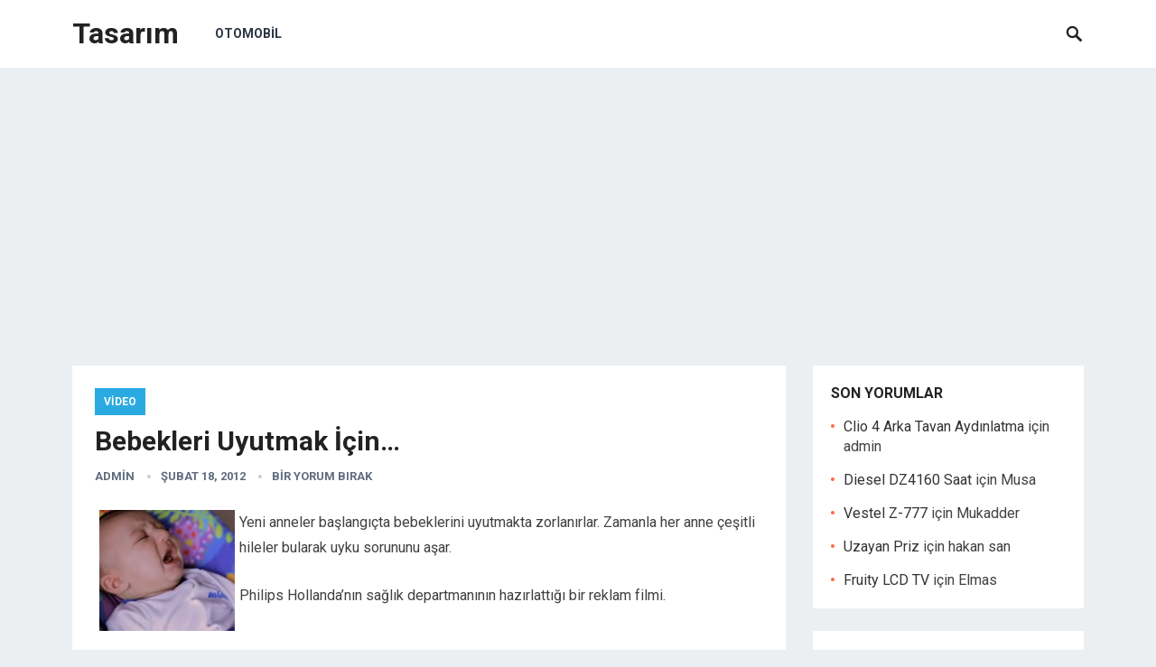

--- FILE ---
content_type: text/html; charset=UTF-8
request_url: https://tasarim.alternaturk.org/bebekleri-uyutmak-icin/
body_size: 8772
content:
<!DOCTYPE html>
<html lang="tr">
<head>
<meta charset="UTF-8">
<meta name="viewport" content="width=device-width, initial-scale=1">
<meta http-equiv="X-UA-Compatible" content="IE=edge">
<meta name="HandheldFriendly" content="true">
<link rel="profile" href="http://gmpg.org/xfn/11">
<link href="https://fonts.googleapis.com/css?family=Roboto:400,700" rel="stylesheet">
<title>Bebekleri Uyutmak İçin&#8230; &#8211; Tasarım</title>
<meta name='robots' content='max-image-preview:large' />
	<style>img:is([sizes="auto" i], [sizes^="auto," i]) { contain-intrinsic-size: 3000px 1500px }</style>
	<link rel="alternate" type="application/rss+xml" title="Tasarım &raquo; akışı" href="https://tasarim.alternaturk.org/feed/" />
<link rel="alternate" type="application/rss+xml" title="Tasarım &raquo; yorum akışı" href="https://tasarim.alternaturk.org/comments/feed/" />
<link rel="alternate" type="application/rss+xml" title="Tasarım &raquo; Bebekleri Uyutmak İçin&#8230; yorum akışı" href="https://tasarim.alternaturk.org/bebekleri-uyutmak-icin/feed/" />
<script type="text/javascript">
/* <![CDATA[ */
window._wpemojiSettings = {"baseUrl":"https:\/\/s.w.org\/images\/core\/emoji\/15.0.3\/72x72\/","ext":".png","svgUrl":"https:\/\/s.w.org\/images\/core\/emoji\/15.0.3\/svg\/","svgExt":".svg","source":{"concatemoji":"https:\/\/tasarim.alternaturk.org\/wp-includes\/js\/wp-emoji-release.min.js?ver=6.7.4"}};
/*! This file is auto-generated */
!function(i,n){var o,s,e;function c(e){try{var t={supportTests:e,timestamp:(new Date).valueOf()};sessionStorage.setItem(o,JSON.stringify(t))}catch(e){}}function p(e,t,n){e.clearRect(0,0,e.canvas.width,e.canvas.height),e.fillText(t,0,0);var t=new Uint32Array(e.getImageData(0,0,e.canvas.width,e.canvas.height).data),r=(e.clearRect(0,0,e.canvas.width,e.canvas.height),e.fillText(n,0,0),new Uint32Array(e.getImageData(0,0,e.canvas.width,e.canvas.height).data));return t.every(function(e,t){return e===r[t]})}function u(e,t,n){switch(t){case"flag":return n(e,"\ud83c\udff3\ufe0f\u200d\u26a7\ufe0f","\ud83c\udff3\ufe0f\u200b\u26a7\ufe0f")?!1:!n(e,"\ud83c\uddfa\ud83c\uddf3","\ud83c\uddfa\u200b\ud83c\uddf3")&&!n(e,"\ud83c\udff4\udb40\udc67\udb40\udc62\udb40\udc65\udb40\udc6e\udb40\udc67\udb40\udc7f","\ud83c\udff4\u200b\udb40\udc67\u200b\udb40\udc62\u200b\udb40\udc65\u200b\udb40\udc6e\u200b\udb40\udc67\u200b\udb40\udc7f");case"emoji":return!n(e,"\ud83d\udc26\u200d\u2b1b","\ud83d\udc26\u200b\u2b1b")}return!1}function f(e,t,n){var r="undefined"!=typeof WorkerGlobalScope&&self instanceof WorkerGlobalScope?new OffscreenCanvas(300,150):i.createElement("canvas"),a=r.getContext("2d",{willReadFrequently:!0}),o=(a.textBaseline="top",a.font="600 32px Arial",{});return e.forEach(function(e){o[e]=t(a,e,n)}),o}function t(e){var t=i.createElement("script");t.src=e,t.defer=!0,i.head.appendChild(t)}"undefined"!=typeof Promise&&(o="wpEmojiSettingsSupports",s=["flag","emoji"],n.supports={everything:!0,everythingExceptFlag:!0},e=new Promise(function(e){i.addEventListener("DOMContentLoaded",e,{once:!0})}),new Promise(function(t){var n=function(){try{var e=JSON.parse(sessionStorage.getItem(o));if("object"==typeof e&&"number"==typeof e.timestamp&&(new Date).valueOf()<e.timestamp+604800&&"object"==typeof e.supportTests)return e.supportTests}catch(e){}return null}();if(!n){if("undefined"!=typeof Worker&&"undefined"!=typeof OffscreenCanvas&&"undefined"!=typeof URL&&URL.createObjectURL&&"undefined"!=typeof Blob)try{var e="postMessage("+f.toString()+"("+[JSON.stringify(s),u.toString(),p.toString()].join(",")+"));",r=new Blob([e],{type:"text/javascript"}),a=new Worker(URL.createObjectURL(r),{name:"wpTestEmojiSupports"});return void(a.onmessage=function(e){c(n=e.data),a.terminate(),t(n)})}catch(e){}c(n=f(s,u,p))}t(n)}).then(function(e){for(var t in e)n.supports[t]=e[t],n.supports.everything=n.supports.everything&&n.supports[t],"flag"!==t&&(n.supports.everythingExceptFlag=n.supports.everythingExceptFlag&&n.supports[t]);n.supports.everythingExceptFlag=n.supports.everythingExceptFlag&&!n.supports.flag,n.DOMReady=!1,n.readyCallback=function(){n.DOMReady=!0}}).then(function(){return e}).then(function(){var e;n.supports.everything||(n.readyCallback(),(e=n.source||{}).concatemoji?t(e.concatemoji):e.wpemoji&&e.twemoji&&(t(e.twemoji),t(e.wpemoji)))}))}((window,document),window._wpemojiSettings);
/* ]]> */
</script>
<style id='wp-emoji-styles-inline-css' type='text/css'>

	img.wp-smiley, img.emoji {
		display: inline !important;
		border: none !important;
		box-shadow: none !important;
		height: 1em !important;
		width: 1em !important;
		margin: 0 0.07em !important;
		vertical-align: -0.1em !important;
		background: none !important;
		padding: 0 !important;
	}
</style>
<link rel='stylesheet' id='wp-block-library-css' href='https://tasarim.alternaturk.org/wp-includes/css/dist/block-library/style.min.css?ver=6.7.4' type='text/css' media='all' />
<style id='classic-theme-styles-inline-css' type='text/css'>
/*! This file is auto-generated */
.wp-block-button__link{color:#fff;background-color:#32373c;border-radius:9999px;box-shadow:none;text-decoration:none;padding:calc(.667em + 2px) calc(1.333em + 2px);font-size:1.125em}.wp-block-file__button{background:#32373c;color:#fff;text-decoration:none}
</style>
<style id='global-styles-inline-css' type='text/css'>
:root{--wp--preset--aspect-ratio--square: 1;--wp--preset--aspect-ratio--4-3: 4/3;--wp--preset--aspect-ratio--3-4: 3/4;--wp--preset--aspect-ratio--3-2: 3/2;--wp--preset--aspect-ratio--2-3: 2/3;--wp--preset--aspect-ratio--16-9: 16/9;--wp--preset--aspect-ratio--9-16: 9/16;--wp--preset--color--black: #000000;--wp--preset--color--cyan-bluish-gray: #abb8c3;--wp--preset--color--white: #ffffff;--wp--preset--color--pale-pink: #f78da7;--wp--preset--color--vivid-red: #cf2e2e;--wp--preset--color--luminous-vivid-orange: #ff6900;--wp--preset--color--luminous-vivid-amber: #fcb900;--wp--preset--color--light-green-cyan: #7bdcb5;--wp--preset--color--vivid-green-cyan: #00d084;--wp--preset--color--pale-cyan-blue: #8ed1fc;--wp--preset--color--vivid-cyan-blue: #0693e3;--wp--preset--color--vivid-purple: #9b51e0;--wp--preset--gradient--vivid-cyan-blue-to-vivid-purple: linear-gradient(135deg,rgba(6,147,227,1) 0%,rgb(155,81,224) 100%);--wp--preset--gradient--light-green-cyan-to-vivid-green-cyan: linear-gradient(135deg,rgb(122,220,180) 0%,rgb(0,208,130) 100%);--wp--preset--gradient--luminous-vivid-amber-to-luminous-vivid-orange: linear-gradient(135deg,rgba(252,185,0,1) 0%,rgba(255,105,0,1) 100%);--wp--preset--gradient--luminous-vivid-orange-to-vivid-red: linear-gradient(135deg,rgba(255,105,0,1) 0%,rgb(207,46,46) 100%);--wp--preset--gradient--very-light-gray-to-cyan-bluish-gray: linear-gradient(135deg,rgb(238,238,238) 0%,rgb(169,184,195) 100%);--wp--preset--gradient--cool-to-warm-spectrum: linear-gradient(135deg,rgb(74,234,220) 0%,rgb(151,120,209) 20%,rgb(207,42,186) 40%,rgb(238,44,130) 60%,rgb(251,105,98) 80%,rgb(254,248,76) 100%);--wp--preset--gradient--blush-light-purple: linear-gradient(135deg,rgb(255,206,236) 0%,rgb(152,150,240) 100%);--wp--preset--gradient--blush-bordeaux: linear-gradient(135deg,rgb(254,205,165) 0%,rgb(254,45,45) 50%,rgb(107,0,62) 100%);--wp--preset--gradient--luminous-dusk: linear-gradient(135deg,rgb(255,203,112) 0%,rgb(199,81,192) 50%,rgb(65,88,208) 100%);--wp--preset--gradient--pale-ocean: linear-gradient(135deg,rgb(255,245,203) 0%,rgb(182,227,212) 50%,rgb(51,167,181) 100%);--wp--preset--gradient--electric-grass: linear-gradient(135deg,rgb(202,248,128) 0%,rgb(113,206,126) 100%);--wp--preset--gradient--midnight: linear-gradient(135deg,rgb(2,3,129) 0%,rgb(40,116,252) 100%);--wp--preset--font-size--small: 13px;--wp--preset--font-size--medium: 20px;--wp--preset--font-size--large: 36px;--wp--preset--font-size--x-large: 42px;--wp--preset--spacing--20: 0.44rem;--wp--preset--spacing--30: 0.67rem;--wp--preset--spacing--40: 1rem;--wp--preset--spacing--50: 1.5rem;--wp--preset--spacing--60: 2.25rem;--wp--preset--spacing--70: 3.38rem;--wp--preset--spacing--80: 5.06rem;--wp--preset--shadow--natural: 6px 6px 9px rgba(0, 0, 0, 0.2);--wp--preset--shadow--deep: 12px 12px 50px rgba(0, 0, 0, 0.4);--wp--preset--shadow--sharp: 6px 6px 0px rgba(0, 0, 0, 0.2);--wp--preset--shadow--outlined: 6px 6px 0px -3px rgba(255, 255, 255, 1), 6px 6px rgba(0, 0, 0, 1);--wp--preset--shadow--crisp: 6px 6px 0px rgba(0, 0, 0, 1);}:where(.is-layout-flex){gap: 0.5em;}:where(.is-layout-grid){gap: 0.5em;}body .is-layout-flex{display: flex;}.is-layout-flex{flex-wrap: wrap;align-items: center;}.is-layout-flex > :is(*, div){margin: 0;}body .is-layout-grid{display: grid;}.is-layout-grid > :is(*, div){margin: 0;}:where(.wp-block-columns.is-layout-flex){gap: 2em;}:where(.wp-block-columns.is-layout-grid){gap: 2em;}:where(.wp-block-post-template.is-layout-flex){gap: 1.25em;}:where(.wp-block-post-template.is-layout-grid){gap: 1.25em;}.has-black-color{color: var(--wp--preset--color--black) !important;}.has-cyan-bluish-gray-color{color: var(--wp--preset--color--cyan-bluish-gray) !important;}.has-white-color{color: var(--wp--preset--color--white) !important;}.has-pale-pink-color{color: var(--wp--preset--color--pale-pink) !important;}.has-vivid-red-color{color: var(--wp--preset--color--vivid-red) !important;}.has-luminous-vivid-orange-color{color: var(--wp--preset--color--luminous-vivid-orange) !important;}.has-luminous-vivid-amber-color{color: var(--wp--preset--color--luminous-vivid-amber) !important;}.has-light-green-cyan-color{color: var(--wp--preset--color--light-green-cyan) !important;}.has-vivid-green-cyan-color{color: var(--wp--preset--color--vivid-green-cyan) !important;}.has-pale-cyan-blue-color{color: var(--wp--preset--color--pale-cyan-blue) !important;}.has-vivid-cyan-blue-color{color: var(--wp--preset--color--vivid-cyan-blue) !important;}.has-vivid-purple-color{color: var(--wp--preset--color--vivid-purple) !important;}.has-black-background-color{background-color: var(--wp--preset--color--black) !important;}.has-cyan-bluish-gray-background-color{background-color: var(--wp--preset--color--cyan-bluish-gray) !important;}.has-white-background-color{background-color: var(--wp--preset--color--white) !important;}.has-pale-pink-background-color{background-color: var(--wp--preset--color--pale-pink) !important;}.has-vivid-red-background-color{background-color: var(--wp--preset--color--vivid-red) !important;}.has-luminous-vivid-orange-background-color{background-color: var(--wp--preset--color--luminous-vivid-orange) !important;}.has-luminous-vivid-amber-background-color{background-color: var(--wp--preset--color--luminous-vivid-amber) !important;}.has-light-green-cyan-background-color{background-color: var(--wp--preset--color--light-green-cyan) !important;}.has-vivid-green-cyan-background-color{background-color: var(--wp--preset--color--vivid-green-cyan) !important;}.has-pale-cyan-blue-background-color{background-color: var(--wp--preset--color--pale-cyan-blue) !important;}.has-vivid-cyan-blue-background-color{background-color: var(--wp--preset--color--vivid-cyan-blue) !important;}.has-vivid-purple-background-color{background-color: var(--wp--preset--color--vivid-purple) !important;}.has-black-border-color{border-color: var(--wp--preset--color--black) !important;}.has-cyan-bluish-gray-border-color{border-color: var(--wp--preset--color--cyan-bluish-gray) !important;}.has-white-border-color{border-color: var(--wp--preset--color--white) !important;}.has-pale-pink-border-color{border-color: var(--wp--preset--color--pale-pink) !important;}.has-vivid-red-border-color{border-color: var(--wp--preset--color--vivid-red) !important;}.has-luminous-vivid-orange-border-color{border-color: var(--wp--preset--color--luminous-vivid-orange) !important;}.has-luminous-vivid-amber-border-color{border-color: var(--wp--preset--color--luminous-vivid-amber) !important;}.has-light-green-cyan-border-color{border-color: var(--wp--preset--color--light-green-cyan) !important;}.has-vivid-green-cyan-border-color{border-color: var(--wp--preset--color--vivid-green-cyan) !important;}.has-pale-cyan-blue-border-color{border-color: var(--wp--preset--color--pale-cyan-blue) !important;}.has-vivid-cyan-blue-border-color{border-color: var(--wp--preset--color--vivid-cyan-blue) !important;}.has-vivid-purple-border-color{border-color: var(--wp--preset--color--vivid-purple) !important;}.has-vivid-cyan-blue-to-vivid-purple-gradient-background{background: var(--wp--preset--gradient--vivid-cyan-blue-to-vivid-purple) !important;}.has-light-green-cyan-to-vivid-green-cyan-gradient-background{background: var(--wp--preset--gradient--light-green-cyan-to-vivid-green-cyan) !important;}.has-luminous-vivid-amber-to-luminous-vivid-orange-gradient-background{background: var(--wp--preset--gradient--luminous-vivid-amber-to-luminous-vivid-orange) !important;}.has-luminous-vivid-orange-to-vivid-red-gradient-background{background: var(--wp--preset--gradient--luminous-vivid-orange-to-vivid-red) !important;}.has-very-light-gray-to-cyan-bluish-gray-gradient-background{background: var(--wp--preset--gradient--very-light-gray-to-cyan-bluish-gray) !important;}.has-cool-to-warm-spectrum-gradient-background{background: var(--wp--preset--gradient--cool-to-warm-spectrum) !important;}.has-blush-light-purple-gradient-background{background: var(--wp--preset--gradient--blush-light-purple) !important;}.has-blush-bordeaux-gradient-background{background: var(--wp--preset--gradient--blush-bordeaux) !important;}.has-luminous-dusk-gradient-background{background: var(--wp--preset--gradient--luminous-dusk) !important;}.has-pale-ocean-gradient-background{background: var(--wp--preset--gradient--pale-ocean) !important;}.has-electric-grass-gradient-background{background: var(--wp--preset--gradient--electric-grass) !important;}.has-midnight-gradient-background{background: var(--wp--preset--gradient--midnight) !important;}.has-small-font-size{font-size: var(--wp--preset--font-size--small) !important;}.has-medium-font-size{font-size: var(--wp--preset--font-size--medium) !important;}.has-large-font-size{font-size: var(--wp--preset--font-size--large) !important;}.has-x-large-font-size{font-size: var(--wp--preset--font-size--x-large) !important;}
:where(.wp-block-post-template.is-layout-flex){gap: 1.25em;}:where(.wp-block-post-template.is-layout-grid){gap: 1.25em;}
:where(.wp-block-columns.is-layout-flex){gap: 2em;}:where(.wp-block-columns.is-layout-grid){gap: 2em;}
:root :where(.wp-block-pullquote){font-size: 1.5em;line-height: 1.6;}
</style>
<link rel='stylesheet' id='revenue-style-css' href='https://tasarim.alternaturk.org/wp-content/themes/rev-blog/style.css?ver=20180523' type='text/css' media='all' />
<link rel='stylesheet' id='genericons-style-css' href='https://tasarim.alternaturk.org/wp-content/themes/rev-blog/genericons/genericons.css?ver=6.7.4' type='text/css' media='all' />
<link rel='stylesheet' id='responsive-style-css' href='https://tasarim.alternaturk.org/wp-content/themes/rev-blog/responsive.css?ver=20171012' type='text/css' media='all' />
<style id='akismet-widget-style-inline-css' type='text/css'>

			.a-stats {
				--akismet-color-mid-green: #357b49;
				--akismet-color-white: #fff;
				--akismet-color-light-grey: #f6f7f7;

				max-width: 350px;
				width: auto;
			}

			.a-stats * {
				all: unset;
				box-sizing: border-box;
			}

			.a-stats strong {
				font-weight: 600;
			}

			.a-stats a.a-stats__link,
			.a-stats a.a-stats__link:visited,
			.a-stats a.a-stats__link:active {
				background: var(--akismet-color-mid-green);
				border: none;
				box-shadow: none;
				border-radius: 8px;
				color: var(--akismet-color-white);
				cursor: pointer;
				display: block;
				font-family: -apple-system, BlinkMacSystemFont, 'Segoe UI', 'Roboto', 'Oxygen-Sans', 'Ubuntu', 'Cantarell', 'Helvetica Neue', sans-serif;
				font-weight: 500;
				padding: 12px;
				text-align: center;
				text-decoration: none;
				transition: all 0.2s ease;
			}

			/* Extra specificity to deal with TwentyTwentyOne focus style */
			.widget .a-stats a.a-stats__link:focus {
				background: var(--akismet-color-mid-green);
				color: var(--akismet-color-white);
				text-decoration: none;
			}

			.a-stats a.a-stats__link:hover {
				filter: brightness(110%);
				box-shadow: 0 4px 12px rgba(0, 0, 0, 0.06), 0 0 2px rgba(0, 0, 0, 0.16);
			}

			.a-stats .count {
				color: var(--akismet-color-white);
				display: block;
				font-size: 1.5em;
				line-height: 1.4;
				padding: 0 13px;
				white-space: nowrap;
			}
		
</style>
<script type="text/javascript" src="https://tasarim.alternaturk.org/wp-includes/js/jquery/jquery.min.js?ver=3.7.1" id="jquery-core-js"></script>
<script type="text/javascript" src="https://tasarim.alternaturk.org/wp-includes/js/jquery/jquery-migrate.min.js?ver=3.4.1" id="jquery-migrate-js"></script>
<link rel="https://api.w.org/" href="https://tasarim.alternaturk.org/wp-json/" /><link rel="alternate" title="JSON" type="application/json" href="https://tasarim.alternaturk.org/wp-json/wp/v2/posts/4667" /><link rel="EditURI" type="application/rsd+xml" title="RSD" href="https://tasarim.alternaturk.org/xmlrpc.php?rsd" />
<meta name="generator" content="WordPress 6.7.4" />
<link rel="canonical" href="https://tasarim.alternaturk.org/bebekleri-uyutmak-icin/" />
<link rel='shortlink' href='https://tasarim.alternaturk.org/?p=4667' />
<link rel="alternate" title="oEmbed (JSON)" type="application/json+oembed" href="https://tasarim.alternaturk.org/wp-json/oembed/1.0/embed?url=https%3A%2F%2Ftasarim.alternaturk.org%2Fbebekleri-uyutmak-icin%2F" />
<link rel="alternate" title="oEmbed (XML)" type="text/xml+oembed" href="https://tasarim.alternaturk.org/wp-json/oembed/1.0/embed?url=https%3A%2F%2Ftasarim.alternaturk.org%2Fbebekleri-uyutmak-icin%2F&#038;format=xml" />
<link rel="pingback" href="https://tasarim.alternaturk.org/xmlrpc.php"><style type="text/css">.recentcomments a{display:inline !important;padding:0 !important;margin:0 !important;}</style><style type="text/css" media="all">
	body,
	input,
	input[type="text"],
	input[type="email"],
	input[type="url"],
	input[type="search"],
	input[type="password"],
	textarea,
	table,
	.sidebar .widget_ad .widget-title,
	.site-footer .widget_ad .widget-title {
		font-family: "Roboto", "Helvetica Neue", Helvetica, Arial, sans-serif;
	}
	#secondary-menu li a,
	.footer-nav li a,
	.pagination .page-numbers,
	button,
	.btn,
	input[type="submit"],
	input[type="reset"],
	input[type="button"],
	.comment-form label,
	label,
	h1,h2,h3,h4,h5,h6 {
		font-family: "Roboto", "Helvetica Neue", Helvetica, Arial, sans-serif;
	}
	a:hover,
	.site-header .search-icon:hover span,
	.sf-menu li a:hover,
	.sf-menu li li a:hover,
	.sf-menu li.sfHover a,
	.sf-menu li.current-menu-item a,
	.sf-menu li.current-menu-item a:hover,
	.breadcrumbs .breadcrumbs-nav a:hover,
	.read-more a,
	.read-more a:visited,
	.entry-title a:hover,
	article.hentry .edit-link a,
	.author-box a,
	.page-content a,
	.entry-content a,
	.comment-author a,
	.comment-content a,
	.comment-reply-title small a:hover,
	.sidebar .widget a,
	.sidebar .widget ul li a:hover {
		color: #2baae1;
	}
	button,
	.btn,
	input[type="submit"],
	input[type="reset"],
	input[type="button"],
	.entry-category a,
	.pagination .prev:hover,
	.pagination .next:hover,
	#back-top a span {
		background-color: #2baae1;
	}
	.read-more a:hover,
	.author-box a:hover,
	.page-content a:hover,
	.entry-content a:hover,
	.widget_tag_cloud .tagcloud a:hover:before,
	.entry-tags .tag-links a:hover:before,
	.content-loop .entry-title a:hover,
	.content-list .entry-title a:hover,
	.content-grid .entry-title a:hover,
	article.hentry .edit-link a:hover,
	.site-footer .widget ul li a:hover,
	.comment-content a:hover {
		color: #ff6644;
	}	
	#back-top a:hover span,
	.bx-wrapper .bx-pager.bx-default-pager a:hover,
	.bx-wrapper .bx-pager.bx-default-pager a.active,
	.bx-wrapper .bx-pager.bx-default-pager a:focus,
	.pagination .page-numbers:hover,
	.pagination .page-numbers.current,
	.sidebar .widget ul li:before,
	.widget_newsletter input[type="submit"],
	.widget_newsletter input[type="button"],
	.widget_newsletter button {
		background-color: #ff6644;
	}
	.slicknav_nav,
	.header-search,
	.sf-menu li a:before {
		border-color: #ff6644;
	}
</style>

</head>

<body class="post-template-default single single-post postid-4667 single-format-standard">
<div id="page" class="site">
	
	<header id="masthead" class="site-header clear">

		<div class="container">

		<div class="site-branding">

			
			<div class="site-title">
				<h1><a href="https://tasarim.alternaturk.org">Tasarım</a></h1>
			</div><!-- .site-title -->

			
		</div><!-- .site-branding -->		

		<nav id="primary-nav" class="primary-navigation">

			<div class="menu-otomobil-container"><ul id="primary-menu" class="sf-menu"><li id="menu-item-5477" class="menu-item menu-item-type-taxonomy menu-item-object-post_tag menu-item-5477"><a href="https://tasarim.alternaturk.org/tag/otomobil/">Otomobil</a></li>
</ul></div>
		</nav><!-- #primary-nav -->

		<div id="slick-mobile-menu"></div>

					
			<span class="search-icon">
				<span class="genericon genericon-search"></span>
				<span class="genericon genericon-close"></span>			
			</span>

			<div class="header-search">
				<form id="searchform" method="get" action="https://tasarim.alternaturk.org/">
					<input type="search" name="s" class="search-input" placeholder="Search for..." autocomplete="off">
					<button type="submit" class="search-submit">Ara</button>		
				</form>
			</div><!-- .header-search -->

								

		</div><!-- .container -->
<script data-ad-client="ca-pub-0463082128939015" async src="https://pagead2.googlesyndication.com/pagead/js/adsbygoogle.js"></script>
	</header><!-- #masthead -->	

<div id="content" class="site-content container clear">

	<div id="primary" class="content-area">

		<main id="main" class="site-main" >

		
<article id="post-4667" class="post-4667 post type-post status-publish format-standard has-post-thumbnail hentry category-video tag-anne-bebek tag-bebek tag-bebek-bakimi tag-bebeklerde-uyku">

	<header class="entry-header">	
		<div class="entry-category">
			<a href="https://tasarim.alternaturk.org/category/video/" title="Tüm yazılar Video" >Video</a> 		</div>

		<h1 class="entry-title">Bebekleri Uyutmak İçin&#8230;</h1>
		<div class="entry-meta">

	<span class="entry-author"><a href="https://tasarim.alternaturk.org/author/celebi/" title="admin tarafından yazılan yazılar" rel="author">admin</a></span> 
	<span class="entry-date">Şubat 18, 2012</span>
	<span class="entry-comment"><a href="https://tasarim.alternaturk.org/bebekleri-uyutmak-icin/#respond" class="comments-link" >Bir yorum bırak</a></span>

</div><!-- .entry-meta -->
		
	</header><!-- .entry-header -->

	<div class="entry-content">
			
		<p><img decoding="async" class="size-full wp-image-4669 alignleft" style="margin-left: 5px; margin-right: 5px;" title="Bebeklerde uyku" src="http://tasarim.alternaturk.org/images/bebek-uyku.jpg" alt="" width="150" height="134" />Yeni anneler başlangıçta bebeklerini uyutmakta zorlanırlar. Zamanla her anne çeşitli hileler bularak uyku sorununu aşar.</p>
<p><span id="more-4667"></span></p>
<p>Philips Hollanda&#8217;nın sağlık departmanının hazırlattığı bir reklam filmi.<br />
<iframe width="410" height="238" src="http://www.youtube.com/embed/UJPJrBd4TdU" frameborder="0" allowfullscreen></iframe></p>
<p>&nbsp;</p>
	</div><!-- .entry-content -->

	<div class="entry-tags">

		<span class="tag-links"> <a href="https://tasarim.alternaturk.org/tag/anne-bebek/" rel="tag">Anne-Bebek</a> <a href="https://tasarim.alternaturk.org/tag/bebek/" rel="tag">bebek</a> <a href="https://tasarim.alternaturk.org/tag/bebek-bakimi/" rel="tag">Bebek Bakımı</a> <a href="https://tasarim.alternaturk.org/tag/bebeklerde-uyku/" rel="tag">Bebeklerde Uyku</a></span>			
			</div><!-- .entry-tags -->

</article><!-- #post-## -->

<div id="comments" class="comments-area">

		<div id="respond" class="comment-respond">
		<h3 id="reply-title" class="comment-reply-title">Bir yanıt yazın</h3><form action="https://tasarim.alternaturk.org/wp-comments-post.php" method="post" id="commentform" class="comment-form" novalidate><p class="comment-notes"><span id="email-notes">E-posta adresiniz yayınlanmayacak.</span> <span class="required-field-message">Gerekli alanlar <span class="required">*</span> ile işaretlenmişlerdir</span></p><p class="comment-form-comment"><label for="comment">Yorum <span class="required">*</span></label> <textarea id="comment" name="comment" cols="45" rows="8" maxlength="65525" required></textarea></p><p class="comment-form-author"><label for="author">Ad <span class="required">*</span></label> <input id="author" name="author" type="text" value="" size="30" maxlength="245" autocomplete="name" required /></p>
<p class="comment-form-email"><label for="email">E-posta <span class="required">*</span></label> <input id="email" name="email" type="email" value="" size="30" maxlength="100" aria-describedby="email-notes" autocomplete="email" required /></p>
<p class="comment-form-url"><label for="url">İnternet sitesi</label> <input id="url" name="url" type="url" value="" size="30" maxlength="200" autocomplete="url" /></p>
<p class="comment-form-cookies-consent"><input id="wp-comment-cookies-consent" name="wp-comment-cookies-consent" type="checkbox" value="yes" /> <label for="wp-comment-cookies-consent">Daha sonraki yorumlarımda kullanılması için adım, e-posta adresim ve site adresim bu tarayıcıya kaydedilsin.</label></p>
<p class="form-submit"><input name="submit" type="submit" id="submit" class="submit" value="Yorum gönder" /> <input type='hidden' name='comment_post_ID' value='4667' id='comment_post_ID' />
<input type='hidden' name='comment_parent' id='comment_parent' value='0' />
</p><p style="display: none;"><input type="hidden" id="akismet_comment_nonce" name="akismet_comment_nonce" value="b898495c0c" /></p><p style="display: none !important;" class="akismet-fields-container" data-prefix="ak_"><label>&#916;<textarea name="ak_hp_textarea" cols="45" rows="8" maxlength="100"></textarea></label><input type="hidden" id="ak_js_1" name="ak_js" value="38"/><script>document.getElementById( "ak_js_1" ).setAttribute( "value", ( new Date() ).getTime() );</script></p></form>	</div><!-- #respond -->
	<p class="akismet_comment_form_privacy_notice">This site uses Akismet to reduce spam. <a href="https://akismet.com/privacy/" target="_blank" rel="nofollow noopener">Learn how your comment data is processed.</a></p>
</div><!-- #comments -->

		</main><!-- #main -->
	</div><!-- #primary -->


<aside id="secondary" class="widget-area sidebar">
	
	<div id="recent-comments-3" class="widget widget_recent_comments"><h2 class="widget-title">Son yorumlar</h2><ul id="recentcomments"><li class="recentcomments"><a href="https://tasarim.alternaturk.org/clio-4-arka-tavan-aydinlatma/#comment-21218">Clio 4 Arka Tavan Aydınlatma</a> için <span class="comment-author-link">admin</span></li><li class="recentcomments"><a href="https://tasarim.alternaturk.org/diesel-dz4160-saat/comment-page-2/#comment-20373">Diesel DZ4160 Saat</a> için <span class="comment-author-link">Musa</span></li><li class="recentcomments"><a href="https://tasarim.alternaturk.org/vestel-z-777/#comment-19804">Vestel   Z-777</a> için <span class="comment-author-link">Mukadder</span></li><li class="recentcomments"><a href="https://tasarim.alternaturk.org/uzayan-priz/#comment-19675">Uzayan Priz</a> için <span class="comment-author-link">hakan san</span></li><li class="recentcomments"><a href="https://tasarim.alternaturk.org/fruity-lcd-tv/#comment-18980">Fruity LCD TV</a> için <span class="comment-author-link">Elmas</span></li></ul></div><div id="categories-4" class="widget widget_categories"><h2 class="widget-title">Kategoriler</h2><form action="https://tasarim.alternaturk.org" method="get"><label class="screen-reader-text" for="cat">Kategoriler</label><select  name='cat' id='cat' class='postform'>
	<option value='-1'>Kategori seçin</option>
	<option class="level-0" value="3">Aydınlatma</option>
	<option class="level-0" value="4">Banyo</option>
	<option class="level-0" value="5">Bilgisayar</option>
	<option class="level-0" value="6">Ev Elektroniği</option>
	<option class="level-0" value="7">Ev-Dekorasyon-Mobilya</option>
	<option class="level-0" value="14">Genel</option>
	<option class="level-0" value="8">Giyim &#8211; Moda</option>
	<option class="level-0" value="9">Hediyelik</option>
	<option class="level-0" value="10">İlginç Buluşlar</option>
	<option class="level-0" value="15">Mutfak</option>
	<option class="level-0" value="16">Ofis &#8211; Büro</option>
	<option class="level-0" value="17">Otomobil</option>
	<option class="level-0" value="18">Oyuncak</option>
	<option class="level-0" value="19">Saat</option>
	<option class="level-0" value="20">Sanat</option>
	<option class="level-0" value="21">Solar</option>
	<option class="level-0" value="22">Takı</option>
	<option class="level-0" value="23">Teknoloji</option>
	<option class="level-0" value="24">Teknoloji Tasarım</option>
	<option class="level-0" value="25">Telefon</option>
	<option class="level-0" value="841">Video</option>
</select>
</form><script type="text/javascript">
/* <![CDATA[ */

(function() {
	var dropdown = document.getElementById( "cat" );
	function onCatChange() {
		if ( dropdown.options[ dropdown.selectedIndex ].value > 0 ) {
			dropdown.parentNode.submit();
		}
	}
	dropdown.onchange = onCatChange;
})();

/* ]]> */
</script>
</div>
		<div id="recent-posts-3" class="widget widget_recent_entries">
		<h2 class="widget-title">Son Yazılar</h2>
		<ul>
											<li>
					<a href="https://tasarim.alternaturk.org/dyson-kablosuz-supurge-basliklari/">Dyson Kablosuz Süpürge Başlıkları</a>
									</li>
											<li>
					<a href="https://tasarim.alternaturk.org/dikey-supurge-modelleri/">Dikey Süpürge Modelleri</a>
									</li>
											<li>
					<a href="https://tasarim.alternaturk.org/clio-4-arka-tavan-aydinlatma/">Clio 4 Arka Tavan Aydınlatma</a>
									</li>
											<li>
					<a href="https://tasarim.alternaturk.org/yeni-leon-versiyonlar-ve-donanimlar/">Yeni Leon Versiyonlar ve Donanımlar</a>
									</li>
											<li>
					<a href="https://tasarim.alternaturk.org/egea-cross-inceleme/">Egea Cross İnceleme</a>
									</li>
					</ul>

		</div></aside><!-- #secondary -->

	</div><!-- #content .site-content -->
	
	<footer id="colophon" class="site-footer">

		
		<div class="clear"></div>

		<div id="site-bottom" class="clear">

			<div class="container">

			<div class="site-info">

				
				&copy; 2026 <a href="https://tasarim.alternaturk.org">Tasarım</a><br><a href="https://www.wordpresstema.com" target="_blank">Wordpress</a> ile güçlendirilmiştir.

			</div><!-- .site-info -->

				

			</div><!-- .container -->

		</div>
		<!-- #site-bottom -->
							
	</footer><!-- #colophon -->
</div><!-- #page -->

<script type="text/javascript" src="https://tasarim.alternaturk.org/wp-content/themes/rev-blog/assets/js/superfish.js?ver=6.7.4" id="superfish-js"></script>
<script type="text/javascript" src="https://tasarim.alternaturk.org/wp-content/themes/rev-blog/assets/js/jquery.slicknav.min.js?ver=6.7.4" id="slicknav-js"></script>
<script type="text/javascript" src="https://tasarim.alternaturk.org/wp-content/themes/rev-blog/assets/js/modernizr.min.js?ver=6.7.4" id="modernizr-js"></script>
<script type="text/javascript" src="https://tasarim.alternaturk.org/wp-content/themes/rev-blog/assets/js/html5.js?ver=6.7.4" id="html5-js"></script>
<script type="text/javascript" src="https://tasarim.alternaturk.org/wp-content/themes/rev-blog/assets/js/jquery.bxslider.min.js?ver=6.7.4" id="bxslider-js"></script>
<script type="text/javascript" src="https://tasarim.alternaturk.org/wp-content/themes/rev-blog/assets/js/jquery.custom.js?ver=20171010" id="custom-js"></script>
<script defer type="text/javascript" src="https://tasarim.alternaturk.org/wp-content/plugins/akismet/_inc/akismet-frontend.js?ver=1739295899" id="akismet-frontend-js"></script>
<!-- Global site tag (gtag.js) - Google Analytics -->
<script async src="https://www.googletagmanager.com/gtag/js?id=UA-693147-6"></script>
<script>
  window.dataLayer = window.dataLayer || [];
  function gtag(){dataLayer.push(arguments);}
  gtag('js', new Date());

  gtag('config', 'UA-693147-6');
</script>

</body>
</html>

<!--
Performance optimized by W3 Total Cache. Learn more: https://www.boldgrid.com/w3-total-cache/


Served from: tasarim.alternaturk.org @ 2026-01-29 23:42:53 by W3 Total Cache
-->

--- FILE ---
content_type: text/html; charset=utf-8
request_url: https://www.google.com/recaptcha/api2/aframe
body_size: 257
content:
<!DOCTYPE HTML><html><head><meta http-equiv="content-type" content="text/html; charset=UTF-8"></head><body><script nonce="SpS99nSvyqP_CtqvlwoDlQ">/** Anti-fraud and anti-abuse applications only. See google.com/recaptcha */ try{var clients={'sodar':'https://pagead2.googlesyndication.com/pagead/sodar?'};window.addEventListener("message",function(a){try{if(a.source===window.parent){var b=JSON.parse(a.data);var c=clients[b['id']];if(c){var d=document.createElement('img');d.src=c+b['params']+'&rc='+(localStorage.getItem("rc::a")?sessionStorage.getItem("rc::b"):"");window.document.body.appendChild(d);sessionStorage.setItem("rc::e",parseInt(sessionStorage.getItem("rc::e")||0)+1);localStorage.setItem("rc::h",'1769719376048');}}}catch(b){}});window.parent.postMessage("_grecaptcha_ready", "*");}catch(b){}</script></body></html>